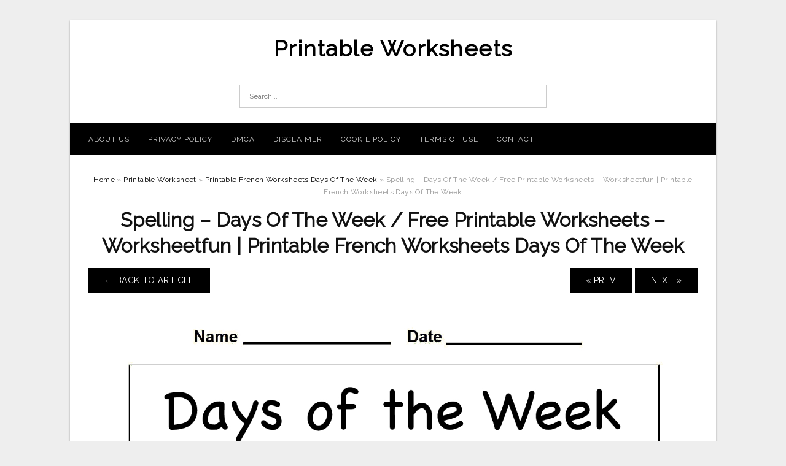

--- FILE ---
content_type: text/html; charset=UTF-8
request_url: https://maryworksheets.com/printable-french-worksheets-days-of-the-week/spelling-days-of-the-week-free-printable-worksheets-worksheetfun-printable-french-worksheets-days-of-the-week/
body_size: 7818
content:
<!DOCTYPE html>
<html lang="en-US" prefix="og: https://ogp.me/ns#">
<head>
<meta charset="UTF-8">
<meta name="viewport" content="width=device-width, initial-scale=1, maximum-scale=1, user-scalable=0">
<link rel="profile" href="https://gmpg.org/xfn/11">
<link rel="pingback" href="https://maryworksheets.com/xmlrpc.php">

<!-- Icon -->
<link href='' rel='icon' type='image/x-icon'/>

	<style>img:is([sizes="auto" i], [sizes^="auto," i]) { contain-intrinsic-size: 3000px 1500px }</style>
	
<!-- Search Engine Optimization by Rank Math - https://rankmath.com/ -->
<title>Spelling – Days Of The Week / Free Printable Worksheets – Worksheetfun | Printable French Worksheets Days Of The Week - Printable Worksheets</title>
<meta name="description" content="Spelling – Days Of The Week / Free Printable Worksheets – Worksheetfun | Printable French Worksheets Days Of The Week, Source Image: cdn.worksheetfun.com"/>
<meta name="robots" content="follow, index, max-snippet:-1, max-video-preview:-1, max-image-preview:large"/>
<link rel="canonical" href="https://maryworksheets.com/printable-french-worksheets-days-of-the-week/spelling-days-of-the-week-free-printable-worksheets-worksheetfun-printable-french-worksheets-days-of-the-week/" />
<meta property="og:locale" content="en_US" />
<meta property="og:type" content="article" />
<meta property="og:title" content="Spelling – Days Of The Week / Free Printable Worksheets – Worksheetfun | Printable French Worksheets Days Of The Week - Printable Worksheets" />
<meta property="og:description" content="Spelling – Days Of The Week / Free Printable Worksheets – Worksheetfun | Printable French Worksheets Days Of The Week, Source Image: cdn.worksheetfun.com" />
<meta property="og:url" content="https://maryworksheets.com/printable-french-worksheets-days-of-the-week/spelling-days-of-the-week-free-printable-worksheets-worksheetfun-printable-french-worksheets-days-of-the-week/" />
<meta property="og:site_name" content="Printable Worksheets" />
<meta property="og:updated_time" content="2020-04-10T16:00:28+07:00" />
<meta property="og:image" content="https://maryworksheets.com/wp-content/uploads/2019/06/spelling-days-of-the-week-free-printable-worksheets-worksheetfun-printable-french-worksheets-days-of-the-week.png" />
<meta property="og:image:secure_url" content="https://maryworksheets.com/wp-content/uploads/2019/06/spelling-days-of-the-week-free-printable-worksheets-worksheetfun-printable-french-worksheets-days-of-the-week.png" />
<meta property="og:image:width" content="1405" />
<meta property="og:image:height" content="1989" />
<meta property="og:image:alt" content="Spelling – Days Of The Week / Free Printable Worksheets – Worksheetfun | Printable French Worksheets Days Of The Week" />
<meta property="og:image:type" content="image/png" />
<meta name="twitter:card" content="summary_large_image" />
<meta name="twitter:title" content="Spelling – Days Of The Week / Free Printable Worksheets – Worksheetfun | Printable French Worksheets Days Of The Week - Printable Worksheets" />
<meta name="twitter:description" content="Spelling – Days Of The Week / Free Printable Worksheets – Worksheetfun | Printable French Worksheets Days Of The Week, Source Image: cdn.worksheetfun.com" />
<meta name="twitter:image" content="https://maryworksheets.com/wp-content/uploads/2019/06/spelling-days-of-the-week-free-printable-worksheets-worksheetfun-printable-french-worksheets-days-of-the-week.png" />
<!-- /Rank Math WordPress SEO plugin -->

<link rel='dns-prefetch' href='//fonts.googleapis.com' />
<link rel="alternate" type="application/rss+xml" title="Printable Worksheets &raquo; Feed" href="https://maryworksheets.com/feed/" />
<link rel="alternate" type="application/rss+xml" title="Printable Worksheets &raquo; Comments Feed" href="https://maryworksheets.com/comments/feed/" />
<style id='wp-emoji-styles-inline-css' type='text/css'>

	img.wp-smiley, img.emoji {
		display: inline !important;
		border: none !important;
		box-shadow: none !important;
		height: 1em !important;
		width: 1em !important;
		margin: 0 0.07em !important;
		vertical-align: -0.1em !important;
		background: none !important;
		padding: 0 !important;
	}
</style>
<link rel='stylesheet' id='wp-block-library-css' href='https://maryworksheets.com/wp-includes/css/dist/block-library/style.min.css?ver=6.8.3' type='text/css' media='all' />
<style id='classic-theme-styles-inline-css' type='text/css'>
/*! This file is auto-generated */
.wp-block-button__link{color:#fff;background-color:#32373c;border-radius:9999px;box-shadow:none;text-decoration:none;padding:calc(.667em + 2px) calc(1.333em + 2px);font-size:1.125em}.wp-block-file__button{background:#32373c;color:#fff;text-decoration:none}
</style>
<style id='global-styles-inline-css' type='text/css'>
:root{--wp--preset--aspect-ratio--square: 1;--wp--preset--aspect-ratio--4-3: 4/3;--wp--preset--aspect-ratio--3-4: 3/4;--wp--preset--aspect-ratio--3-2: 3/2;--wp--preset--aspect-ratio--2-3: 2/3;--wp--preset--aspect-ratio--16-9: 16/9;--wp--preset--aspect-ratio--9-16: 9/16;--wp--preset--color--black: #000000;--wp--preset--color--cyan-bluish-gray: #abb8c3;--wp--preset--color--white: #ffffff;--wp--preset--color--pale-pink: #f78da7;--wp--preset--color--vivid-red: #cf2e2e;--wp--preset--color--luminous-vivid-orange: #ff6900;--wp--preset--color--luminous-vivid-amber: #fcb900;--wp--preset--color--light-green-cyan: #7bdcb5;--wp--preset--color--vivid-green-cyan: #00d084;--wp--preset--color--pale-cyan-blue: #8ed1fc;--wp--preset--color--vivid-cyan-blue: #0693e3;--wp--preset--color--vivid-purple: #9b51e0;--wp--preset--gradient--vivid-cyan-blue-to-vivid-purple: linear-gradient(135deg,rgba(6,147,227,1) 0%,rgb(155,81,224) 100%);--wp--preset--gradient--light-green-cyan-to-vivid-green-cyan: linear-gradient(135deg,rgb(122,220,180) 0%,rgb(0,208,130) 100%);--wp--preset--gradient--luminous-vivid-amber-to-luminous-vivid-orange: linear-gradient(135deg,rgba(252,185,0,1) 0%,rgba(255,105,0,1) 100%);--wp--preset--gradient--luminous-vivid-orange-to-vivid-red: linear-gradient(135deg,rgba(255,105,0,1) 0%,rgb(207,46,46) 100%);--wp--preset--gradient--very-light-gray-to-cyan-bluish-gray: linear-gradient(135deg,rgb(238,238,238) 0%,rgb(169,184,195) 100%);--wp--preset--gradient--cool-to-warm-spectrum: linear-gradient(135deg,rgb(74,234,220) 0%,rgb(151,120,209) 20%,rgb(207,42,186) 40%,rgb(238,44,130) 60%,rgb(251,105,98) 80%,rgb(254,248,76) 100%);--wp--preset--gradient--blush-light-purple: linear-gradient(135deg,rgb(255,206,236) 0%,rgb(152,150,240) 100%);--wp--preset--gradient--blush-bordeaux: linear-gradient(135deg,rgb(254,205,165) 0%,rgb(254,45,45) 50%,rgb(107,0,62) 100%);--wp--preset--gradient--luminous-dusk: linear-gradient(135deg,rgb(255,203,112) 0%,rgb(199,81,192) 50%,rgb(65,88,208) 100%);--wp--preset--gradient--pale-ocean: linear-gradient(135deg,rgb(255,245,203) 0%,rgb(182,227,212) 50%,rgb(51,167,181) 100%);--wp--preset--gradient--electric-grass: linear-gradient(135deg,rgb(202,248,128) 0%,rgb(113,206,126) 100%);--wp--preset--gradient--midnight: linear-gradient(135deg,rgb(2,3,129) 0%,rgb(40,116,252) 100%);--wp--preset--font-size--small: 13px;--wp--preset--font-size--medium: 20px;--wp--preset--font-size--large: 36px;--wp--preset--font-size--x-large: 42px;--wp--preset--spacing--20: 0.44rem;--wp--preset--spacing--30: 0.67rem;--wp--preset--spacing--40: 1rem;--wp--preset--spacing--50: 1.5rem;--wp--preset--spacing--60: 2.25rem;--wp--preset--spacing--70: 3.38rem;--wp--preset--spacing--80: 5.06rem;--wp--preset--shadow--natural: 6px 6px 9px rgba(0, 0, 0, 0.2);--wp--preset--shadow--deep: 12px 12px 50px rgba(0, 0, 0, 0.4);--wp--preset--shadow--sharp: 6px 6px 0px rgba(0, 0, 0, 0.2);--wp--preset--shadow--outlined: 6px 6px 0px -3px rgba(255, 255, 255, 1), 6px 6px rgba(0, 0, 0, 1);--wp--preset--shadow--crisp: 6px 6px 0px rgba(0, 0, 0, 1);}:where(.is-layout-flex){gap: 0.5em;}:where(.is-layout-grid){gap: 0.5em;}body .is-layout-flex{display: flex;}.is-layout-flex{flex-wrap: wrap;align-items: center;}.is-layout-flex > :is(*, div){margin: 0;}body .is-layout-grid{display: grid;}.is-layout-grid > :is(*, div){margin: 0;}:where(.wp-block-columns.is-layout-flex){gap: 2em;}:where(.wp-block-columns.is-layout-grid){gap: 2em;}:where(.wp-block-post-template.is-layout-flex){gap: 1.25em;}:where(.wp-block-post-template.is-layout-grid){gap: 1.25em;}.has-black-color{color: var(--wp--preset--color--black) !important;}.has-cyan-bluish-gray-color{color: var(--wp--preset--color--cyan-bluish-gray) !important;}.has-white-color{color: var(--wp--preset--color--white) !important;}.has-pale-pink-color{color: var(--wp--preset--color--pale-pink) !important;}.has-vivid-red-color{color: var(--wp--preset--color--vivid-red) !important;}.has-luminous-vivid-orange-color{color: var(--wp--preset--color--luminous-vivid-orange) !important;}.has-luminous-vivid-amber-color{color: var(--wp--preset--color--luminous-vivid-amber) !important;}.has-light-green-cyan-color{color: var(--wp--preset--color--light-green-cyan) !important;}.has-vivid-green-cyan-color{color: var(--wp--preset--color--vivid-green-cyan) !important;}.has-pale-cyan-blue-color{color: var(--wp--preset--color--pale-cyan-blue) !important;}.has-vivid-cyan-blue-color{color: var(--wp--preset--color--vivid-cyan-blue) !important;}.has-vivid-purple-color{color: var(--wp--preset--color--vivid-purple) !important;}.has-black-background-color{background-color: var(--wp--preset--color--black) !important;}.has-cyan-bluish-gray-background-color{background-color: var(--wp--preset--color--cyan-bluish-gray) !important;}.has-white-background-color{background-color: var(--wp--preset--color--white) !important;}.has-pale-pink-background-color{background-color: var(--wp--preset--color--pale-pink) !important;}.has-vivid-red-background-color{background-color: var(--wp--preset--color--vivid-red) !important;}.has-luminous-vivid-orange-background-color{background-color: var(--wp--preset--color--luminous-vivid-orange) !important;}.has-luminous-vivid-amber-background-color{background-color: var(--wp--preset--color--luminous-vivid-amber) !important;}.has-light-green-cyan-background-color{background-color: var(--wp--preset--color--light-green-cyan) !important;}.has-vivid-green-cyan-background-color{background-color: var(--wp--preset--color--vivid-green-cyan) !important;}.has-pale-cyan-blue-background-color{background-color: var(--wp--preset--color--pale-cyan-blue) !important;}.has-vivid-cyan-blue-background-color{background-color: var(--wp--preset--color--vivid-cyan-blue) !important;}.has-vivid-purple-background-color{background-color: var(--wp--preset--color--vivid-purple) !important;}.has-black-border-color{border-color: var(--wp--preset--color--black) !important;}.has-cyan-bluish-gray-border-color{border-color: var(--wp--preset--color--cyan-bluish-gray) !important;}.has-white-border-color{border-color: var(--wp--preset--color--white) !important;}.has-pale-pink-border-color{border-color: var(--wp--preset--color--pale-pink) !important;}.has-vivid-red-border-color{border-color: var(--wp--preset--color--vivid-red) !important;}.has-luminous-vivid-orange-border-color{border-color: var(--wp--preset--color--luminous-vivid-orange) !important;}.has-luminous-vivid-amber-border-color{border-color: var(--wp--preset--color--luminous-vivid-amber) !important;}.has-light-green-cyan-border-color{border-color: var(--wp--preset--color--light-green-cyan) !important;}.has-vivid-green-cyan-border-color{border-color: var(--wp--preset--color--vivid-green-cyan) !important;}.has-pale-cyan-blue-border-color{border-color: var(--wp--preset--color--pale-cyan-blue) !important;}.has-vivid-cyan-blue-border-color{border-color: var(--wp--preset--color--vivid-cyan-blue) !important;}.has-vivid-purple-border-color{border-color: var(--wp--preset--color--vivid-purple) !important;}.has-vivid-cyan-blue-to-vivid-purple-gradient-background{background: var(--wp--preset--gradient--vivid-cyan-blue-to-vivid-purple) !important;}.has-light-green-cyan-to-vivid-green-cyan-gradient-background{background: var(--wp--preset--gradient--light-green-cyan-to-vivid-green-cyan) !important;}.has-luminous-vivid-amber-to-luminous-vivid-orange-gradient-background{background: var(--wp--preset--gradient--luminous-vivid-amber-to-luminous-vivid-orange) !important;}.has-luminous-vivid-orange-to-vivid-red-gradient-background{background: var(--wp--preset--gradient--luminous-vivid-orange-to-vivid-red) !important;}.has-very-light-gray-to-cyan-bluish-gray-gradient-background{background: var(--wp--preset--gradient--very-light-gray-to-cyan-bluish-gray) !important;}.has-cool-to-warm-spectrum-gradient-background{background: var(--wp--preset--gradient--cool-to-warm-spectrum) !important;}.has-blush-light-purple-gradient-background{background: var(--wp--preset--gradient--blush-light-purple) !important;}.has-blush-bordeaux-gradient-background{background: var(--wp--preset--gradient--blush-bordeaux) !important;}.has-luminous-dusk-gradient-background{background: var(--wp--preset--gradient--luminous-dusk) !important;}.has-pale-ocean-gradient-background{background: var(--wp--preset--gradient--pale-ocean) !important;}.has-electric-grass-gradient-background{background: var(--wp--preset--gradient--electric-grass) !important;}.has-midnight-gradient-background{background: var(--wp--preset--gradient--midnight) !important;}.has-small-font-size{font-size: var(--wp--preset--font-size--small) !important;}.has-medium-font-size{font-size: var(--wp--preset--font-size--medium) !important;}.has-large-font-size{font-size: var(--wp--preset--font-size--large) !important;}.has-x-large-font-size{font-size: var(--wp--preset--font-size--x-large) !important;}
:where(.wp-block-post-template.is-layout-flex){gap: 1.25em;}:where(.wp-block-post-template.is-layout-grid){gap: 1.25em;}
:where(.wp-block-columns.is-layout-flex){gap: 2em;}:where(.wp-block-columns.is-layout-grid){gap: 2em;}
:root :where(.wp-block-pullquote){font-size: 1.5em;line-height: 1.6;}
</style>
<link rel='stylesheet' id='themejazz-style-css' href='https://maryworksheets.com/wp-content/themes/theme-ultimage/style.css?ver=1' type='text/css' media='all' />
<link rel='stylesheet' id='redux-google-fonts-themejazz-css' href='https://fonts.googleapis.com/css?family=Raleway&#038;subset=latin&#038;ver=1618632039' type='text/css' media='all' />
<link rel="https://api.w.org/" href="https://maryworksheets.com/wp-json/" /><link rel="alternate" title="JSON" type="application/json" href="https://maryworksheets.com/wp-json/wp/v2/media/5540" /><link rel="EditURI" type="application/rsd+xml" title="RSD" href="https://maryworksheets.com/xmlrpc.php?rsd" />
<meta name="generator" content="WordPress 6.8.3" />
<link rel='shortlink' href='https://maryworksheets.com/?p=5540' />
<link rel="alternate" title="oEmbed (JSON)" type="application/json+oembed" href="https://maryworksheets.com/wp-json/oembed/1.0/embed?url=https%3A%2F%2Fmaryworksheets.com%2Fprintable-french-worksheets-days-of-the-week%2Fspelling-days-of-the-week-free-printable-worksheets-worksheetfun-printable-french-worksheets-days-of-the-week%2F" />
<link rel="alternate" title="oEmbed (XML)" type="text/xml+oembed" href="https://maryworksheets.com/wp-json/oembed/1.0/embed?url=https%3A%2F%2Fmaryworksheets.com%2Fprintable-french-worksheets-days-of-the-week%2Fspelling-days-of-the-week-free-printable-worksheets-worksheetfun-printable-french-worksheets-days-of-the-week%2F&#038;format=xml" />

<style media="screen">
    
            /*Site Padding*/
        #page{
        	margin-top: 10px;
            margin-bottom: 0px;
        }
    </style>

<style type="text/css" title="dynamic-css" class="options-output">#content #primary.col-md-9,#attachment.col-md-9{border-right:1px solid #E8E8E8;}
                     .site-branding .main-site-title .site-title a {font-family:Raleway;font-size:36px;}
                     html, body {font-family:Raleway;}h1, h2, h3, h4, h5, h6{font-family:Raleway;}.site-footer .widget-footer .widget ul li{border-bottom:1px solid #cccccc;}.site-content{background-color:#fff;}#secondary .widget ul li{border-bottom:1px solid #eeeeee;}</style>
</head>

<body data-rsssl=1 class="attachment wp-singular attachment-template-default single single-attachment postid-5540 attachmentid-5540 attachment-png wp-theme-theme-ultimage">

	<div class="top-navigation">
		<div class="container default-width"  >
					</div>
	</div>

	
<div id="page" class="hfeed site container default-width"  >
	<a class="skip-link screen-reader-text" href="#content">Skip to content</a>

	<header id="masthead" class="site-header">
		<div class="row">
		<!-- Site Branding Code -->
				<div class="site-branding logo-center">

							<div class="main-site-title">
											<h2 class="site-title"><a href="https://maryworksheets.com/" rel="home">Printable Worksheets</a></h2>
																<p class="site-description"></p>
									</div>
			
			<!-- Header Ad, Display Search Form If Empty -->
			
			<!-- Header Search Form -->
							<div class="top-search">
					
<form role="search" method="get" class="search-form" action="https://maryworksheets.com/">
	<input type="search" class="search-field" placeholder="Search..." value="" name="s" title="Search for:" />
	<input type="submit" class="search-submit" value="Search" />
</form>
				</div>
			
			<div class="clearfix"></div>
		</div><!-- .site-branding -->
				</div>

				<div class="row">
			<nav id="main-menu">
			<div class="menu-menu-1-container"><ul id="primary-menu" class="menu"><li id="menu-item-12002" class="menu-item menu-item-type-post_type menu-item-object-page menu-item-12002"><a href="https://maryworksheets.com/about-us/">About Us</a></li>
<li id="menu-item-11996" class="menu-item menu-item-type-post_type menu-item-object-page menu-item-11996"><a href="https://maryworksheets.com/privacy-policy/">Privacy Policy</a></li>
<li id="menu-item-11997" class="menu-item menu-item-type-post_type menu-item-object-page menu-item-11997"><a href="https://maryworksheets.com/digital-millennium-copyright-act-notice/">DMCA</a></li>
<li id="menu-item-11998" class="menu-item menu-item-type-post_type menu-item-object-page menu-item-11998"><a href="https://maryworksheets.com/disclaimer/">Disclaimer</a></li>
<li id="menu-item-11999" class="menu-item menu-item-type-post_type menu-item-object-page menu-item-11999"><a href="https://maryworksheets.com/cookie-policy/">Cookie Policy</a></li>
<li id="menu-item-12000" class="menu-item menu-item-type-post_type menu-item-object-page menu-item-12000"><a href="https://maryworksheets.com/terms-of-use/">Terms of Use</a></li>
<li id="menu-item-12001" class="menu-item menu-item-type-post_type menu-item-object-page menu-item-12001"><a href="https://maryworksheets.com/contact/">Contact</a></li>
</ul></div>			</nav>
		</div><!-- .row -->
			</header><!-- #masthead -->
	
	<div id="content" class="site-content clearfix">

<div id="attachment" class="content-area col-md-12">
  		<div class="breadcrumbs"><span itemscope itemtype="http://data-vocabulary.org/Breadcrumb"><a href="https://maryworksheets.com/" itemprop="url"><span itemprop="title">Home</span></a></span> <span class="sep"> &raquo; </span> <span itemscope itemtype="http://data-vocabulary.org/Breadcrumb"><a href="https://maryworksheets.com/category/printable-worksheet/" itemprop="url"><span itemprop="title">Printable Worksheet</span></a></span> <span class="sep"> &raquo; </span> <span itemscope itemtype="http://data-vocabulary.org/Breadcrumb"><a href="https://maryworksheets.com/printable-french-worksheets-days-of-the-week/" itemprop="url"><span itemprop="title">Printable French Worksheets Days Of The Week</span></a></span> <span class="sep"> &raquo; </span> <span class="current">Spelling – Days Of The Week / Free Printable Worksheets – Worksheetfun | Printable French Worksheets Days Of The Week</span></div><!-- .breadcrumbs -->		<div id="post-5540" class="clearfix post-5540 attachment type-attachment status-inherit hentry">
			<h1 class="entry-title">Spelling – Days Of The Week / Free Printable Worksheets – Worksheetfun | Printable French Worksheets Days Of The Week</h1>
			<div class="entry-meta display-none">
				<span class="meta-prep meta-prep-author">By</span> <span class="author vcard"><a class="url fn n" href="https://maryworksheets.com/author/bismillah/" title="View all posts by Mary T. Davis" rel="author">Mary T. Davis</a></span>				<span class="meta-sep">|</span>
				<span class="meta-prep meta-prep-entry-date">Published</span> <span class="entry-date"><abbr class="published updated" title="10:17 pm">June 17, 2019</abbr></span> <span class="meta-sep">|</span> Full size is <a href="https://maryworksheets.com/wp-content/uploads/2019/06/spelling-days-of-the-week-free-printable-worksheets-worksheetfun-printable-french-worksheets-days-of-the-week.png" title="Link to full-size image">1405 &times; 1989</a> pixels							</div><!-- .entry-meta -->
      			<div class="entry-content">
				<div class="entry-attachment">
                                        <div class="nav-atach clearfix">
                                                                                    <a href="https://maryworksheets.com/printable-french-worksheets-days-of-the-week/" title="Return to Printable French Worksheets Days Of The Week" class="back-to-article"><span class="meta-nav">&larr;</span> Back To Article</a>
                                                                                                                <div id="nav-below" class="navigation">
                                <div class="nav-previous">
                                    <a href='https://maryworksheets.com/printable-french-worksheets-days-of-the-week/quiz-worksheet-weekdays-in-french-study-printable-french-worksheets-days-of-the-week/'>&laquo; Prev</a>                                </div>
                                <div class="nav-next">
                                    <a href='https://maryworksheets.com/printable-french-worksheets-days-of-the-week/days-of-the-week-worksheets-activity-shelter-printable-french-worksheets-days-of-the-week/'>Next &raquo;</a>                                </div>
                            </div><!-- #nav-below -->
                                                </div><!-- End Nav Attach -->
                    <div class="attachment-image">
                        <a href="https://maryworksheets.com/printable-french-worksheets-days-of-the-week/days-of-the-week-worksheets-activity-shelter-printable-french-worksheets-days-of-the-week/" title="Spelling – Days Of The Week / Free Printable Worksheets – Worksheetfun | Printable French Worksheets Days Of The Week" rel="attachment">
                            <img width="1405" height="1989" src="https://maryworksheets.com/wp-content/uploads/2019/06/spelling-days-of-the-week-free-printable-worksheets-worksheetfun-printable-french-worksheets-days-of-the-week.png" class="attachment-full size-full" alt="Spelling – Days Of The Week / Free Printable Worksheets – Worksheetfun | Printable French Worksheets Days Of The Week" decoding="async" fetchpriority="high" srcset="https://maryworksheets.com/wp-content/uploads/2019/06/spelling-days-of-the-week-free-printable-worksheets-worksheetfun-printable-french-worksheets-days-of-the-week.png 1405w, https://maryworksheets.com/wp-content/uploads/2019/06/spelling-days-of-the-week-free-printable-worksheets-worksheetfun-printable-french-worksheets-days-of-the-week-768x1087.png 768w, https://maryworksheets.com/wp-content/uploads/2019/06/spelling-days-of-the-week-free-printable-worksheets-worksheetfun-printable-french-worksheets-days-of-the-week-723x1024.png 723w, https://maryworksheets.com/wp-content/uploads/2019/06/spelling-days-of-the-week-free-printable-worksheets-worksheetfun-printable-french-worksheets-days-of-the-week-728x1031.png 728w" sizes="(max-width: 1405px) 100vw, 1405px" />                        </a>
                    </div>
                                            <div class="entry-caption"><p>Spelling – Days Of The Week / Free Printable Worksheets – Worksheetfun | Printable French Worksheets Days Of The Week, Source Image: cdn.worksheetfun.com</p>
</div>
                                                                <div class="media-download">
                            <p> <span>Downloads: </span>
                                <a href="https://maryworksheets.com/wp-content/uploads/2019/06/spelling-days-of-the-week-free-printable-worksheets-worksheetfun-printable-french-worksheets-days-of-the-week.png">full (1405x1989)</a> | <a href="https://maryworksheets.com/wp-content/uploads/2019/06/spelling-days-of-the-week-free-printable-worksheets-worksheetfun-printable-french-worksheets-days-of-the-week-235x150.png">medium (235x150)</a> | <a href="https://maryworksheets.com/wp-content/uploads/2019/06/spelling-days-of-the-week-free-printable-worksheets-worksheetfun-printable-french-worksheets-days-of-the-week-723x1024.png">large (640x906)</a>                            </p>
                        </div>
                                        			    </div><!-- .entry-attachment -->
                                <p style="text-align: justify;"><a href="https://maryworksheets.com/"><strong>Printable French Worksheets Days Of The Week</strong></a> &#8211; <strong>Printable French Worksheets Days Of The Week</strong> might help a instructor or pupil to find out and comprehend the lesson program within a faster way. These workbooks are ideal for the two youngsters and adults to utilize. <strong>Printable French Worksheets Days Of The Week</strong> can be utilized by any person at home for teaching and understanding goal.</p>
<p style="text-align: center;"><img decoding="async" src="https://maryworksheets.com/wp-content/uploads/2019/06/spelling-days-of-the-week-free-printable-worksheets-worksheetfun-printable-french-worksheets-days-of-the-week.png" alt="Spelling – Days Of The Week / Free Printable Worksheets – Worksheetfun | Printable French Worksheets Days Of The Week" /p title="spelling days of the week free printable worksheets worksheetfun printable french worksheets days of the week">
<p>Spelling – Days Of The Week / Free Printable Worksheets – Worksheetfun | Printable French Worksheets Days Of The Week, Source Image: cdn.worksheetfun.com</p>
<p style="text-align: justify;">Today, printing is produced easy using the <strong>Printable French Worksheets Days Of The Week</strong>. Printable worksheets are excellent to learn math and science. The scholars can certainly do a calculation or implement the equation making use of printable worksheets. You&#8217;ll be able to also utilize the on the internet worksheets to teach the scholars all sorts of subjects and also the simplest approach to teach the subject.</p>
<p style="text-align: center;"><img decoding="async" src="https://maryworksheets.com/wp-content/uploads/2019/06/quiz-worksheet-weekdays-in-french-study-printable-french-worksheets-days-of-the-week.jpg" alt="Quiz &amp;amp;amp; Worksheet - Weekdays In French | Study | Printable French Worksheets Days Of The Week" /p title="quiz worksheet weekdays in french study printable french worksheets days of the week">
<p>Quiz &amp;amp;amp; Worksheet &#8211; Weekdays In French | Study | Printable French Worksheets Days Of The Week, Source Image: study.com</p>
<p style="text-align: justify;">You will find numerous types of <strong>Printable French Worksheets Days Of The Week</strong> obtainable on the internet right now. Many of them could be simple one-page sheets or multi-page sheets. It relies upon around the require from the user regardless of whether he/she utilizes one page or multi-page sheet. The key advantage of the printable worksheets is the fact that it provides a great learning atmosphere for students and instructors. College students can research effectively and discover rapidly with <strong>Printable French Worksheets Days Of The Week</strong>.</p>
<p style="text-align: center;"><img decoding="async" src="https://maryworksheets.com/wp-content/uploads/2019/06/days-of-the-week-french-worksheet-french-for-kids-school-etsy-printable-french-worksheets-days-of-the-week.jpg" alt="Days Of The Week French Worksheet / French For Kids School | Etsy | Printable French Worksheets Days Of The Week" /p title="days of the week french worksheet french for kids school etsy printable french worksheets days of the week">
<p>Days Of The Week French Worksheet / French For Kids School | Etsy | Printable French Worksheets Days Of The Week, Source Image: i.etsystatic.com</p>
<p style="text-align: justify;">A faculty workbook is basically divided into chapters, sections and workbooks. The main function of a workbook would be to collect the information from the college students for different topic. For example, workbooks include the students&#8217; class notes and check papers. The data concerning the pupils is collected on this kind of workbook. Students can make use of the workbook as a reference although they may be performing other subjects.</p>
<p style="text-align: center;"><img decoding="async" src="https://maryworksheets.com/wp-content/uploads/2019/06/days-of-the-week-worksheets-activity-shelter-printable-french-worksheets-days-of-the-week.jpg" alt="Days Of The Week Worksheets | Activity Shelter | Printable French Worksheets Days Of The Week" /p title="days of the week worksheets activity shelter printable french worksheets days of the week">
<p>Days Of The Week Worksheets | Activity Shelter | Printable French Worksheets Days Of The Week, Source Image: www.activityshelter.com</p>
<p style="text-align: justify;">A worksheet functions effectively using a workbook. The <strong>Printable French Worksheets Days Of The Week</strong> may be printed on normal paper and may be made use to add each of the extra info about the students. College students can create various worksheets for various topics.</p>
<p style="text-align: center;"><img decoding="async" src="https://maryworksheets.com/wp-content/uploads/2019/06/kindergarten-french-colors-worksheet-printable-could-also-punch-printable-french-worksheets-days-of-the-week.png" alt="Kindergarten French Colors Worksheet Printable - Could Also Punch | Printable French Worksheets Days Of The Week" /p title="kindergarten french colors worksheet printable could also punch printable french worksheets days of the week">
<p>Kindergarten French Colors Worksheet Printable &#8211; Could Also Punch | Printable French Worksheets Days Of The Week, Source Image: i.pinimg.com</p>
<p style="text-align: justify;">Utilizing <strong>Printable French Worksheets Days Of The Week</strong>, the students can make the lesson ideas can be used within the present semester. Instructors can make use of the printable worksheets to the current year. The lecturers can conserve time and money utilizing these worksheets. Lecturers can use the printable worksheets in the periodical report.</p>
<p style="text-align: center;"><img decoding="async" src="https://maryworksheets.com/wp-content/uploads/2019/06/pindesiree-roffers-on-french-2015-16-french-worksheets-french-printable-french-worksheets-days-of-the-week.jpg" alt="Pindesiree Roffers On French 2015-16 | French Worksheets, French | Printable French Worksheets Days Of The Week" /p title="pindesiree roffers on french 2015 16 french worksheets french printable french worksheets days of the week">
<p>Pindesiree Roffers On French 2015-16 | French Worksheets, French | Printable French Worksheets Days Of The Week, Source Image: i.pinimg.com</p>
<p style="text-align: justify;">The printable worksheets can be utilized for almost any sort of topic. The printable worksheets can be used to construct personal computer programs for youths. There are different worksheets for different subjects. The <strong>Printable French Worksheets Days Of The Week</strong> can be effortlessly altered or modified. The lessons may be effortlessly integrated in the printed worksheets.</p>
<p style="text-align: center;"><img decoding="async" src="https://maryworksheets.com/wp-content/uploads/2019/06/french-worksheets-google-search-for-days-of-the-week-printable-french-worksheets-days-of-the-week.jpg" alt="French Worksheets - Google Search For Days Of The Week | Printable French Worksheets Days Of The Week" /p title="french worksheets google search for days of the week printable french worksheets days of the week">
<p>French Worksheets &#8211; Google Search For Days Of The Week | Printable French Worksheets Days Of The Week, Source Image: i.pinimg.com</p>
<p style="text-align: justify;">It&#8217;s important to understand that a workbook is a part of the syllabus of the college. The scholars should understand the importance of a workbook just before they&#8217;re able to utilize it. <strong>Printable French Worksheets Days Of The Week</strong> is usually a great assist for college kids.</p>
<p style="text-align: center;"><img decoding="async" src="https://maryworksheets.com/wp-content/uploads/2019/06/thank-you-god-spanish-preschool-spanish-spanish-worksheets-printable-french-worksheets-days-of-the-week.jpg" alt="Thank You God! | Spanish | Preschool Spanish, Spanish Worksheets | Printable French Worksheets Days Of The Week" /p title="thank you god spanish preschool spanish spanish worksheets printable french worksheets days of the week">
<p>Thank You God! | Spanish | Preschool Spanish, Spanish Worksheets | Printable French Worksheets Days Of The Week, Source Image: i.pinimg.com</p>
                                                        			</div><!-- .entry-content -->
        			<div class="entry-utility">
        				        			</div><!-- .entry-utility -->
        		</div><!-- #post-## -->
                
	<div class="home-recent-gallery clearfix">
					<h3 class="media-recent-gallery-title">Printable French Worksheets Days Of The Week Gallery</h3>
		
					<span class="home-image-thumbnail-full">					<a href="https://maryworksheets.com/printable-french-worksheets-days-of-the-week/days-of-the-week-french-worksheet-french-for-kids-school-etsy-printable-french-worksheets-days-of-the-week/" title="Days Of The Week French Worksheet / French For Kids School | Etsy | Printable French Worksheets Days Of The Week">
						<img width="150" height="150" src="https://maryworksheets.com/wp-content/uploads/2019/06/days-of-the-week-french-worksheet-french-for-kids-school-etsy-printable-french-worksheets-days-of-the-week-150x150.jpg" alt="Days Of The Week French Worksheet / French For Kids School | Etsy | Printable French Worksheets Days Of The Week" title="Days Of The Week French Worksheet / French For Kids School | Etsy | Printable French Worksheets Days Of The Week" />
					</a>
				</span><!--end list gallery-->

							<span class="home-image-thumbnail-full">					<a href="https://maryworksheets.com/printable-french-worksheets-days-of-the-week/pindesiree-roffers-on-french-2015-16-french-worksheets-french-printable-french-worksheets-days-of-the-week/" title="Pindesiree Roffers On French 2015 16 | French Worksheets, French | Printable French Worksheets Days Of The Week">
						<img width="150" height="150" src="https://maryworksheets.com/wp-content/uploads/2019/06/pindesiree-roffers-on-french-2015-16-french-worksheets-french-printable-french-worksheets-days-of-the-week-150x150.jpg" alt="Pindesiree Roffers On French 2015 16 | French Worksheets, French | Printable French Worksheets Days Of The Week" title="Pindesiree Roffers On French 2015 16 | French Worksheets, French | Printable French Worksheets Days Of The Week" />
					</a>
				</span><!--end list gallery-->

							<span class="home-image-thumbnail-full">					<a href="https://maryworksheets.com/printable-french-worksheets-days-of-the-week/spelling-days-of-the-week-free-printable-worksheets-worksheetfun-printable-french-worksheets-days-of-the-week/" title="Spelling – Days Of The Week / Free Printable Worksheets – Worksheetfun | Printable French Worksheets Days Of The Week">
						<img width="150" height="150" src="https://maryworksheets.com/wp-content/uploads/2019/06/spelling-days-of-the-week-free-printable-worksheets-worksheetfun-printable-french-worksheets-days-of-the-week-150x150.png" alt="Spelling – Days Of The Week / Free Printable Worksheets – Worksheetfun | Printable French Worksheets Days Of The Week" title="Spelling – Days Of The Week / Free Printable Worksheets – Worksheetfun | Printable French Worksheets Days Of The Week" />
					</a>
				</span><!--end list gallery-->

							<span class="home-image-thumbnail-full">					<a href="https://maryworksheets.com/printable-french-worksheets-days-of-the-week/days-of-the-week-worksheets-activity-shelter-printable-french-worksheets-days-of-the-week/" title="Days Of The Week Worksheets | Activity Shelter | Printable French Worksheets Days Of The Week">
						<img width="150" height="150" src="https://maryworksheets.com/wp-content/uploads/2019/06/days-of-the-week-worksheets-activity-shelter-printable-french-worksheets-days-of-the-week-150x150.jpg" alt="Days Of The Week Worksheets | Activity Shelter | Printable French Worksheets Days Of The Week" title="Days Of The Week Worksheets | Activity Shelter | Printable French Worksheets Days Of The Week" />
					</a>
				</span><!--end list gallery-->

							<span class="home-image-thumbnail-full">					<a href="https://maryworksheets.com/printable-french-worksheets-days-of-the-week/french-worksheets-google-search-for-days-of-the-week-printable-french-worksheets-days-of-the-week/" title="French Worksheets   Google Search For Days Of The Week | Printable French Worksheets Days Of The Week">
						<img width="150" height="150" src="https://maryworksheets.com/wp-content/uploads/2019/06/french-worksheets-google-search-for-days-of-the-week-printable-french-worksheets-days-of-the-week-150x150.jpg" alt="French Worksheets   Google Search For Days Of The Week | Printable French Worksheets Days Of The Week" title="French Worksheets   Google Search For Days Of The Week | Printable French Worksheets Days Of The Week" />
					</a>
				</span><!--end list gallery-->

							<span class="home-image-thumbnail-full">					<a href="https://maryworksheets.com/printable-french-worksheets-days-of-the-week/kindergarten-french-colors-worksheet-printable-could-also-punch-printable-french-worksheets-days-of-the-week/" title="Kindergarten French Colors Worksheet Printable   Could Also Punch | Printable French Worksheets Days Of The Week">
						<img width="150" height="150" src="https://maryworksheets.com/wp-content/uploads/2019/06/kindergarten-french-colors-worksheet-printable-could-also-punch-printable-french-worksheets-days-of-the-week-150x150.png" alt="Kindergarten French Colors Worksheet Printable   Could Also Punch | Printable French Worksheets Days Of The Week" title="Kindergarten French Colors Worksheet Printable   Could Also Punch | Printable French Worksheets Days Of The Week" />
					</a>
				</span><!--end list gallery-->

							<span class="home-image-thumbnail-full">					<a href="https://maryworksheets.com/printable-french-worksheets-days-of-the-week/quiz-worksheet-weekdays-in-french-study-printable-french-worksheets-days-of-the-week/" title="Quiz &amp; Worksheet   Weekdays In French | Study | Printable French Worksheets Days Of The Week">
						<img width="150" height="150" src="https://maryworksheets.com/wp-content/uploads/2019/06/quiz-worksheet-weekdays-in-french-study-printable-french-worksheets-days-of-the-week-150x150.jpg" alt="Quiz &amp; Worksheet   Weekdays In French | Study | Printable French Worksheets Days Of The Week" title="Quiz &amp; Worksheet   Weekdays In French | Study | Printable French Worksheets Days Of The Week" />
					</a>
				</span><!--end list gallery-->

							<span class="home-image-thumbnail-full">					<a href="https://maryworksheets.com/printable-french-worksheets-days-of-the-week/thank-you-god-spanish-preschool-spanish-spanish-worksheets-printable-french-worksheets-days-of-the-week/" title="Thank You God! | Spanish | Preschool Spanish, Spanish Worksheets | Printable French Worksheets Days Of The Week">
						<img width="150" height="150" src="https://maryworksheets.com/wp-content/uploads/2019/06/thank-you-god-spanish-preschool-spanish-spanish-worksheets-printable-french-worksheets-days-of-the-week-150x150.jpg" alt="Thank You God! | Spanish | Preschool Spanish, Spanish Worksheets | Printable French Worksheets Days Of The Week" title="Thank You God! | Spanish | Preschool Spanish, Spanish Worksheets | Printable French Worksheets Days Of The Week" />
					</a>
				</span><!--end list gallery-->

				</div><!--end flexslider-->
	            </div> <!-- end #attachment -->

	</div><!-- #content -->

</div><!-- #page -->

	
	<footer id="colophon" class="site-footer">
		<div class="container default-width"  >
						<div class="widget-footer">
													<div class="col-md-4">
											</div>
													<div class="col-md-4">
											</div>
													<div class="col-md-4">
											</div>
								<div class="clearfix"></div>
			</div><!-- .widget-footer -->
			
							<div class="footer-bottom-center col-xs-12">
					<nav id="nav-footer">
										</nav>
					<div class="site-info">
						2021 © <a href="https://maryworksheets.com/">Maryworksheets.com</a>					</div><!-- .site-info -->
				</div>
						<div class="clearfix"></div>
		</div>
	</footer><!-- #colophon -->

<div class="back-top" id="back-top">&uarr;</div>

<script type="speculationrules">
{"prefetch":[{"source":"document","where":{"and":[{"href_matches":"\/*"},{"not":{"href_matches":["\/wp-*.php","\/wp-admin\/*","\/wp-content\/uploads\/*","\/wp-content\/*","\/wp-content\/plugins\/*","\/wp-content\/themes\/theme-ultimage\/*","\/*\\?(.+)"]}},{"not":{"selector_matches":"a[rel~=\"nofollow\"]"}},{"not":{"selector_matches":".no-prefetch, .no-prefetch a"}}]},"eagerness":"conservative"}]}
</script>
<script type="text/javascript" src="https://maryworksheets.com/wp-includes/js/jquery/jquery.js" id="jquery-js"></script>
<script type="text/javascript" src="https://maryworksheets.com/wp-content/themes/theme-ultimage/assets/js/main.min.js?ver=6.8.3" id="themejazz-mainjs-js"></script>

<script defer src="https://static.cloudflareinsights.com/beacon.min.js/vcd15cbe7772f49c399c6a5babf22c1241717689176015" integrity="sha512-ZpsOmlRQV6y907TI0dKBHq9Md29nnaEIPlkf84rnaERnq6zvWvPUqr2ft8M1aS28oN72PdrCzSjY4U6VaAw1EQ==" data-cf-beacon='{"version":"2024.11.0","token":"9e46054212054e8d9a3fde38994d3554","r":1,"server_timing":{"name":{"cfCacheStatus":true,"cfEdge":true,"cfExtPri":true,"cfL4":true,"cfOrigin":true,"cfSpeedBrain":true},"location_startswith":null}}' crossorigin="anonymous"></script>
</body>
</html>
